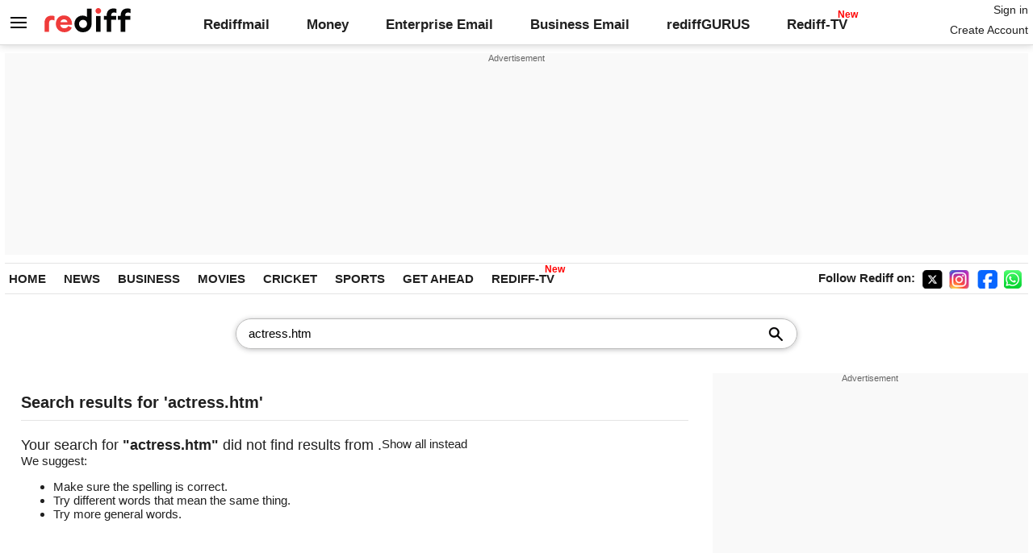

--- FILE ---
content_type: text/html
request_url: http://www.rediff.com/search/actress.htm
body_size: 7221
content:
<!doctype html>
<html lang="en">
<head>
<meta charset="UTF-8" >
<meta name="viewport" content="width=device-width, initial-scale=1" />
<title>actress.htm - Rediff.com</title>
<meta name="keywords" content="actress.htm Rediff.com search" />
<meta name="description" content="actress.htm Rediff.com search" />
<meta property="og:title" content="actress.htm - Rediff.com" />
<meta property="og:description" content="actress.htm Rediff.com search" />
<meta property="og:title" content="actress.htm - Rediff.com" />
<meta property="og:url" content="https://www.rediff.com/search/actress.htm" />
<meta property="og:image" content="https://im.rediff.com/worldrediff/pix/rediff_icon_red.png" />
<meta name="twitter:card" content="summary_large_image" />
<meta name="twitter:title" content="actress.htm - Rediff.com" />
<meta name="twitter:description" content="actress.htm Rediff.com search" />
<meta property="og:title" content="actress.htm - Rediff.com" />
<meta name="twitter:image" content="https://im.rediff.com/worldrediff/pix/rediff_icon_red.png" />
<link rel="canonical" href="https://www.rediff.com/search/actress.htm" />
<link rel="dns-prefetch" href="//track.rediff.com/" >
<link rel="dns-prefetch" href="//bizmail.rediff.com/" >
<link rel="dns-prefetch" href="//businessemail.rediff.com/" >
<link rel="preconnect" href="//imworld.rediff.com" >
<link rel="preconnect" href="//im.rediff.com" >
<link rel="preconnect" href="https://newads.rediff.com" >
<link rel="preconnect" href="https://www.google-analytics.com">
<link rel="preconnect" href="https://usmetric.rediff.com">
<link rel="preload" href="https://im.rediff.com/worldrediff/pix/homesprite2.webp" as="image" />
<link rel="preload" href="//imworld.rediff.com/worldrediff/style_3_16/newsection_us_6.css" as="style">
<link rel="icon" type="image/x-icon" href="https://im.rediff.com/favicon2.ico" />
<link rel="image_src" href="https://im.rediff.com/worldrediff/pix/rediff_icon_red.png" />

<script type="application/ld+json">
{
	"@context":"https://schema.org","@type":"NewsMediaOrganization","name":"Rediff.com","url":"https://www.rediff.com","logo":{
		"@type":"ImageObject","url":"https://im.rediff.com/worldrediff/pix/rediff_newlogo.svg","width":400,"height":100
	},
	"address":{
		"@type":"PostalAddress","streetAddress":" Level 9 and 10, Seasons Riddhi Siddhi, Jn of Tilak Road and 1st Gaothan Lane, Santacruz (West)","addressLocality":"Mumbai","addressRegion":"India","addressCountry":"IN","postalCode":"400054"
	},
	"contactPoint":{
		"@type":"ContactPoint","telephone":"+91 - 022 - 61820000","contactType":"Customer Service","areaServed":"IN","availableLanguage":"English","hoursAvailable":{"opens":"09:00","closes":"18:00"}
	},
	"sameAs":[
		"https://x.com/RediffNews",
		"https://www.instagram.com/rediffnews/",
		"https://www.facebook.com/people/Rediff-News/61566156876578/",
		"https://www.youtube.com/@RediffOriginals"
	]
}
</script>
<script type="application/ld+json">
{
	"@context":"https://schema.org",
	"@type":"SiteNavigationElement",
	"name":["rediffmail","Rediff Money","Enterprise Email","Business Email","rediffGURUS","News","Business","Movies","Sports","Cricket","Get Ahead"],
	"url":["https://mail.rediff.com/cgi-bin/login.cgi","https://money.rediff.com","https://workmail.rediff.com","https://businessemail.rediff.com","https://gurus.rediff.com","https://www.rediff.com/news","https://www.rediff.com/business","https://www.rediff.com/movies","https://www.rediff.com/sports","https://www.rediff.com/cricket","https://www.rediff.com/getahead"]
}
</script>
<script type="application/ld+json">
{
	"@context":"https://schema.org",
	"@type":"WebSite",
	"url":"https://www.rediff.com/",
	"potentialAction": {
		"@type": "SearchAction",
		"target": "https://www.rediff.com/search/{srchword}",
		"query-input": "required maxlength=150 name=srchword"
	}
}
</script>
<script>
document.domain = "rediff.com";
var glb_script_load = 0;var glb_citymapped = 0;
var endyear = "2026";var loggedin ="";var totalfeaturedpages ="";
var totsmartTrnd ="";var totsmartBest = "";
var cdn_domain = "https://www.rediff.com";var org_domain = "https://mypage.rediff.com";var ishare_domain = "https://ishare.rediff.com";var track_domain ="https://track.rediff.com";var money_domain ="https://money.rediff.com";var imgpath ="//imworld.rediff.com/worldrediff/pix";
</script>
<link rel="stylesheet" href="//imworld.rediff.com/worldrediff/style_3_16/newsection_us_6.css" />

<style>.rightcontainer{width:400px}.leftcontainer{margin-right:2em;padding-left:20px;width:calc(100% - 400px)}.first{width:120px;height:120px;float:left;overflow:hidden}.first img{max-width:100%}.srchtitle{font-size:1.3rem;margin:0 0 10px 0}.srchrow{margin-bottom:20px}.adgap{display:block;height:30px}.div_srch_container {padding: 5px 10px;margin: 30px auto;position: relative;width: 55%;box-shadow: 0 1px 6px 0 rgba(32, 33, 36, .28);border: solid 1px #bbb;border-radius: 20px;}.txt_srchquery {width: 100%;box-sizing: border-box;height: 26px;line-height: 26px;padding: 0 30px 0 5px;border: none;outline: none;font-size: 15px;border-radius: 4px;}.div_srch_container .newsrchbtn {position: absolute;z-index:1;right:10px;top:5px;}.newsrchbtn {background:#fff url(//imworld.rediff.com/worldrediff/pix/newindhomesprite10.png) no-repeat -329px 2px;color:#000;width:27px;height:24px;font-weight:bold;cursor:pointer;vertical-align:middle;-webkit-appearance:none;border:none;font-size:11px;margin:2px 3px 0 0;border-top-right-radius:8px;border-bottom-right-radius:8px;}.leftcontainer .sechd{padding-bottom:10px;margin-bottom:20px;border-bottom:solid 1px #e4e4e4}.rtime{font-size:0.9em;color:#747474;display:inline-block;margin:0 0 0 10px;vertical-align:bottom}.srchrow i{font-style:normal;font-size:0.9em;color:#747474;vertical-align:bottom}.desc{color:#676767;margin-top:5px}.copy{margin-left:135px}.pagination{font-size:1.1rem;text-align:center}</style>

<script async src="https://securepubads.g.doubleclick.net/tag/js/gpt.js"></script>

<script>
window.googletag = window.googletag || {cmd: []};
googletag.cmd.push(function() {
	var sectionarr = window.parent.location.href.split("/");
	var authorname = "";
	if(document.getElementById('OAS_author')){authorname = document.getElementById('OAS_author').value;}
	var adv_subsection = "";
	if(document.getElementById('OAS_subsection')){adv_subsection = document.getElementById('OAS_subsection').value;}
	googletag.defineSlot('/21677187305/Rediff_ROS_728x90_ATF_INTL', [[970, 66], [728, 90], [980, 120], [960, 90], [750, 100], [970, 250], [980, 90], [750, 200], [930, 180], [970, 90], [950, 90]], 'div-gpt-ad-1739427184213-0').setTargeting('author', authorname.toLowerCase()).setTargeting('url',sectionarr[3]).setTargeting('subsection',adv_subsection).addService(googletag.pubads());
	googletag.defineSlot('/21677187305/Rediff_ROS_SectionHP_300x600_ATF_INTL', [[300, 600], [300, 250], [336, 280]], 'div-gpt-ad-1739427029303-0').setTargeting('author', authorname.toLowerCase()).setTargeting('url',sectionarr[3]).setTargeting('subsection',adv_subsection).addService(googletag.pubads());
	googletag.defineSlot('/21677187305/Rediff_SecHome_300x250_BTF3_INTL', [[300, 75], [300, 100], [300, 250]], 'div-gpt-ad-1748412384050-0').setTargeting('author', authorname.toLowerCase()).setTargeting('url',sectionarr[3]).setTargeting('subsection',adv_subsection).addService(googletag.pubads());
	googletag.defineSlot('/21677187305/Rediff_SecHome_300x250_BTF2_INTL', [[300, 75], [300, 100], [300, 250]], 'div-gpt-ad-1753254640769-0').setTargeting('author', authorname.toLowerCase()).setTargeting('url',sectionarr[3]).setTargeting('subsection',adv_subsection).addService(googletag.pubads());
	if(screen.width > 1600)
	{
	googletag.defineSlot('/21677187305/Rediff_ROS_120x600_ATF_INTL_Left_Margin', [120, 600], 'div-gpt-ad-1741063428061-0').setTargeting('author', authorname.toLowerCase()).setTargeting('url',sectionarr[3]).setTargeting('subsection',adv_subsection).addService(googletag.pubads());
	googletag.defineSlot('/21677187305/Rediff_ROS_120x600_ATF_INTL_Right_Margin', [120, 600], 'div-gpt-ad-1741063514341-0').setTargeting('author', authorname.toLowerCase()).setTargeting('url',sectionarr[3]).setTargeting('subsection',adv_subsection).addService(googletag.pubads());
	}
	googletag.pubads().enableSingleRequest();
	googletag.enableServices();
});
</script>
<script> window._izq = window._izq || []; window._izq.push(["init"]); </script>
<script src='https://cdn.izooto.com/scripts/39851dc0ca7139b97c039b38dd09bd76150834db.js' async></script></head>
<body>
<!-- Begin comScore Tag -->

<script>
var _comscore = _comscore || [];
_comscore.push({ c1: "2", c2: "6035613" });
(function() {
var s = document.createElement("script"), el = document.getElementsByTagName("script")[0]; 
s.async = true;
s.src = "https://sb.scorecardresearch.com/cs/6035613/beacon.js";
el.parentNode.insertBefore(s, el);
})();
</script>
<noscript><img src="https://sb.scorecardresearch.com/p?c1=2&amp;c2=6035613&amp;cv=3.6.0&amp;cj=1" alt="comscore" ></noscript>

<!-- End comScore Tag --><input type="hidden" id="OAS_subsection"  name="OAS_subsection" value="search-actress.htm" /><style>.logo{width:180px;}.newtv::after{content:'New';font-weight:bold;color:#ff0000;font-size:0.8rem;position:absolute;top:-10px;right:-13px}.navlink{margin-right:5px;margin-left:5px;}</style>
<div class="topfixedrow">
	<div class="logobar flex maxwrap">
		<div id="menuicon" class="homesprite menuicon"></div>
		<div class="logo"><a href="https://www.rediff.com"><img src="//imworld.rediff.com/worldrediff/pix/rediff_newlogo.svg" width="120" height="30" alt="rediff logo" /></a></div>
		<div class="toplinks"><a href="https://mail.rediff.com/cgi-bin/login.cgi" class="linkcolor bold" data-secid="nav_sec_hp_rediffmail" data-pos="1">Rediffmail</a><a href="https://money.rediff.com" class="linkcolor bold" data-secid="nav_sec_hp_moneywiz" data-pos="1">Money</a><a href="https://workmail.rediff.com/?sc_cid=inhome" class="linkcolor bold" data-secid="nav_sec_hp_workmail" data-pos="1">Enterprise Email</a><a href="https://businessemail.rediff.com/?sc_cid=inhome" class="linkcolor bold" data-secid="nav_sec_hp_businessmail" data-pos="1">Business Email</a><a href="https://gurus.rediff.com/" class="linkcolor bold" onclick="trackGuruURL('https://track.rediff.com/click?url=___https://gurus.rediff.com?utm_source=rediff_home_icon&utm_medium=pc&utm_campaign=rediffgurus&utm_content=rediffgurus_rediff_home_icon_pc___&position=nav1&label=rediffgurus&property=hp_in_pc');return false;" data-secid="nav_sec_hp_rediffgurus" data-pos="1">rediffGURUS</a><a href="https://tv.rediff.com" class="linkcolor bold relative newtv" data-secid="nav_sec_hp_redifftv" data-pos="1">Rediff-TV</a></div>
		<div class="toprightlinks">
			<p id="username" class="username"></p>
			<p id="signin_info"><a href="https://mail.rediff.com/cgi-bin/login.cgi" title="Already a user? Sign in" class="signin">Sign in</a><br><a href="https://register.rediff.com/register/register.php?FormName=user_details" title="Create Rediffmail Account">Create Account</a></p>
		</div>
	</div>
</div>
<div id="tower_conatainer" class='tower_conatainer maxwrap'><div id="div_left_tower" class="left_tower"></div><div id="div_right_tower" class="right_tower"></div></div>
<div class="advtcontainer maxwrap">
	<div class="advttext"></div>
	<div id="world_top" class="div_ad_world_top"><div id='div-gpt-ad-1739427184213-0' style='min-width:728px;min-height:66px;'><script>googletag.cmd.push(function(){googletag.display('div-gpt-ad-1739427184213-0');});</script></div></div>
</div>
<div class="navbar maxwrap">
	<div>
	<span class="navlink firstlink"><a href="https://www.rediff.com" data-secid="nav_sec_hp_home" data-pos="1">HOME</a></span>
	<span class="navlink "><a href="https://www.rediff.com/news" data-secid="nav_sec_hp_news" data-pos="1">NEWS</a></span>	<span class="navlink "><a href="https://www.rediff.com/business" data-secid="nav_sec_hp_business" data-pos="1">BUSINESS</a></span>	<span class="navlink "><a href="https://www.rediff.com/movies" data-secid="nav_sec_hp_movies" data-pos="1">MOVIES</a></span>	<span class="navlink "><a href="https://www.rediff.com/cricket" data-secid="nav_sec_hp_cricket" data-pos="1">CRICKET</a></span>	<span class="navlink "><a href="https://www.rediff.com/sports" data-secid="nav_sec_hp_sports" data-pos="1">SPORTS</a></span>	<span class="navlink "><a href="https://www.rediff.com/getahead" data-secid="nav_sec_hp_getahead" data-pos="1">GET AHEAD</a></span>	<span class="navlink"><a href="https://tv.rediff.com" class="relative newtv" data-secid="nav_sec_hp_redifftv2" data-pos="1">REDIFF-TV</a></span>
	</div>
	<div class="navbarsocial"><span class="followon">Follow Rediff on: &nbsp;</span><a href="https://x.com/RediffNews" target="_blank"><span class="homesprite socialicons twitter"></span></a>&nbsp;<a href="https://www.instagram.com/rediffgetahead/"  target="_blank"><span class="homesprite socialicons insta"></span></a>&nbsp;<a href="https://www.facebook.com/people/Rediff-News/61566156876578/"  target="_blank"><span class="homesprite socialicons fb"></span></a>&nbsp;<a href="https://whatsapp.com/channel/0029Va5OV1pLtOjB8oWyne1F"  target="_blank"><span class="homesprite socialicons whup"></span></a></div>
</div>
<script>
var endyear 	= "2026";
var  cdn_domain = "https://www.rediff.com";
var  org_domain = "http://mypage.rediff.com";
var  imgpath	= "//imworld.rediff.com/worldrediff/pix";
var  ishare_domain	= "https://ishare.rediff.com";
var  shopping_domain	= "https://shopping.rediff.com";
var  books_domain	= "http://books.rediff.com";
var  track_domain	= "https://track.rediff.com";
var  money_domain	= "https://money.rediff.com";
var  realtime_domain	= "https://realtime.rediff.com";
var  share_domain	= "http://share.rediff.com";
if(!OAS_sitepage)var OAS_sitepage = "";
if(!OAS_listpos)var OAS_listpos = "";


	var ck=document.cookie;
	function getcookie(n)
	{
	var ar=n+"=";var al=ar.length;var cl=ck.length;var i=0;while(i<cl)
	{j=i+al;if(ck.substring(i,j)==ar)
	{e=ck.indexOf(";",j);if(e==-1)
	e=ck.length;return unescape(ck.substring(j,e));}
	i=ck.indexOf(" ",i)+1;if(i==0)
	break;}
	return "";
	}
	var querystring	= "";
	var path	= "";
	var domain	= "";
	var Rkey_data	= "";
	var Rkey	= Math.floor(Math.random() * 1000000);
	querystring	= window.location.search;
	path		= window.location.pathname;
	domain		= window.location.host;
	var tmp_ref = encodeURIComponent(document.referrer);
	if((tmp_ref == null) || (tmp_ref.length == 0)){tmp_ref = "";}
	if (querystring == "")
	{
			Rkey_data = "?rkey="+Rkey;
	}
	else{
			Rkey_data = "&rkey="+Rkey;
	}
	if(tmp_ref != "")
	{
		Rkey_data += "&ref="+tmp_ref;
	}
	var metricImgNew = new Image();
	metricImgNew.src = '//usmetric.rediff.com/'+domain+path+querystring+Rkey_data+'&device=pc';
	var Rlo="";
	var Rl = "";
	Rlo	=	getcookie("Rlo");
	Rlo =	unescape(Rlo).replace(/\+/g," ");
	Rlo =	Rlo.replace("@rediffmail.com","");
	Rlo = Rlo.replace(/[^\w\d\s\-\_]/ig,'');
	Rl = getcookie("Rl");
	Rl = Rl.replace(/[^\w\d\s\-\_@\.]/ig,'');
	var tmp_rsc1 = "";
	tmp_rsc1 = getcookie("Rsc");

</script><div class="maxwrap">
	<div class="div_srch_container"><form name="mainnewsrchform" onsubmit="return submitSearch()" action="https://www.rediff.com/search" method="POST"><input type="text" id="main_srchquery_tbox" name="main_srchquery_tbox" value="actress.htm" class="txt_srchquery" autocomplete="off" /><input type="submit" value="" class="newsrchbtn" /></form></div>
	<i class="clear"></i>
</div>
<div class="flex maxwrap">
	<div class="leftcontainer">
		<h1 class="sechd">Search results for 'actress.htm'</h1>
						<div>
				<h3 class="floatL">Your search for <b>"actress.htm"</b> did not find results from .</h3><span class="resetfilter">Show all instead</span><i class="clear ht10"></i>
				We suggest:
				<ul>
					<li>Make sure the spelling is correct.</li>
					<li>Try different words that mean the same thing.</li>
					<li>Try more general words.</li>
				</ul>
				</div>
						<i class="clear adgap"></i>
	</div>
	<div class="rightcontainer">
		<div class="boxadvtcontainer"><div class="advttext"></div><div id="world_right1"  class="vertiad"><div id='div-gpt-ad-1739427029303-0' style='min-width:300px;min-height:250px;'><script>googletag.cmd.push(function(){googletag.display('div-gpt-ad-1739427029303-0');});</script></div></div></div>
		<i class="clear adgap"></i>
		<div class="boxadvtcontainer"><div class="advttext"></div><div id="div_AD_box10" class="div_ad_box10"><!-- Rediff_SecHome_300x250_BTF2_INTL -->
<div id='div-gpt-ad-1753254640769-0' style='min-width:300px;min-height:75px;'><script>googletag.cmd.push(function(){googletag.display('div-gpt-ad-1753254640769-0');});</script></div></div></div>
		<i class="clear adgap"></i>
		<div class="boxadvtcontainer"><div class="advttext"></div><div id="div_AD_box09" class="div_ad_box09"><div id='div-gpt-ad-1748412384050-0' style='min-width:300px;min-height:75px;'><script>googletag.cmd.push(function(){googletag.display('div-gpt-ad-1748412384050-0');});</script></div></div></div>
	</div>
</div>
<script>

function sanitizeQuery(quer)
{
	quer = quer.replace(/onerror|onload|onclick|%3C|%3E|%28|%29|%3d/gi, '');
	quer = quer.replace(/[<>=;.()]/g,'');
	return quer;
}
function submitSearch()
{
	var srchquery = trim(document.getElementById('main_srchquery_tbox').value);
	srchquery = srchquery.replace(/\//g," ");
	srchquery = sanitizeQuery(srchquery);
	if(srchquery == "")
	{
		document.getElementById('main_srchquery_tbox').focus();
		alert("Please enter search keywords");
		return false ;
	}
	var query1 = cdn_domain+"/search/" + encodeURIComponent(srchquery).replace(".","%2E") ;
	document.mainnewsrchform.action= query1  ;
	document.mainnewsrchform.submit();
	return false;
}

</script>
<i class="secgap"></i><i class="clear"></i>
<i class="clear"></i>
<div id="footerLinks" class="footerlinks wrapper">
	<a href="https://track.rediff.com/click?url=___https://workmail.rediff.com?sc_cid=footer-biz-email___&cmp=host&lnk=footer-biz-email&nsrv1=host">Rediffmail for Work</a><a href="https://track.rediff.com/click?url=___https://businessemail.rediff.com/domain?sc_cid=footer-domain___&cmp=host&lnk=footer-domain&nsrv1=host">Book a domain</a><a href="https://mail.rediff.com/cgi-bin/login.cgi">Rediffmail</a><a href="https://money.rediff.com">Money</a><a href="https://ishare.rediff.com">Videos</a><a href="https://www.rediff.com/topstories">The Timeless 100</a>
</div>
<div class="footer alignC wrapper" data-boxno="footer" data-track="label=footer"><img src="//imworld.rediff.com/worldrediff/pix/rediff-on-net-footer-2.png" width="94" height="40" style="vertical-align:middle" alt="rediff on the net"  /> &#169; 2026 <a href="https://www.rediff.com/" title="Rediff.com">Rediff.com</a> - <a href="https://investor.rediff.com/">Investor Information</a> - <a href="https://clients.rediff.com/rediff_advertisewithus/contact.htm">Advertise with us</a> - <a href="https://www.rediff.com/disclaim.htm">Disclaimer</a> - <a href="https://www.rediff.com/w3c/policy.html">Privacy Policy</a> - <a href="https://www.rediff.com/sitemap.xml" title="Sitemap.xml">Sitemap</a> - <a href="https://mypage.rediff.com/feedback">Feedback</a> - <a href="https://www.rediff.com/aboutus.html">About us</a> - <a href="https://www.rediff.com/terms.html">Terms of use</a> - <a href="https://www.rediff.com/grievances.html">Grievances</a></div><span class="ht10"></span>

<script>
function trackURL(url){if(navigator.userAgent.toLowerCase().indexOf('msie') != -1){var referLink = document.createElement('a');referLink.href = url;document.body.appendChild(referLink);referLink.click();}else{document.location.href = url;}}
</script>

<div id="div_menu_back" class="div_menu_back"></div>
<div id="div_menu" class="div_menu">
	<div class="logobar"><div class="homesprite menuclose" onclick="showHideMenu();"></div><a href="https://www.rediff.com"><img src="//imworld.rediff.com/worldrediff/pix/rediff_newlogo.svg" width="120" height="30" alt="logo" class="menulogo" /></a></div>
	<form name="newsrchform" onsubmit="return submitNewsSearch()" action="https://www.rediff.com/search" method="POST" class="newsrchform"><input type="text" id="srchquery_tbox" name="srchquery_tbox" value="" class="menusrchbox" autocomplete="off" placeholder="Search news" aria-label="Search news" />
	<input type="submit" value=" " class="menusrchbtn" title="Search" aria-label="Submit" /></form>
	<p class="menurow dn">NEWS</p>
	<ul class="ulmenu">
		<li><a href="https://www.rediff.com/news/headlines">Headlines</a></li>
		<li><a href="https://www.rediff.com/news/defence">Defence</a></li>
		<li><a href="https://www.rediff.com/news/slideshows">Images</a></li>
		<li><a href="https://www.rediff.com/news/columns">Columns</a></li>
		<li><a href="https://www.rediff.com/news/interview">Interviews</a></li>
		<li><a href="https://www.rediff.com/news/specials">Specials</a></li>
	</ul>
	<p class="menurow dn">BUSINESS</p>
	<ul class="ulmenu">
		<li><a href="https://www.rediff.com/business/headlines">Headlines</a></li>
		<li><a href="https://www.rediff.com/business/columns">Columns</a></li>
		<li><a href="https://www.rediff.com/business/specials">Specials</a></li>
		<li><a href="https://www.rediff.com/business/personal-finance">Personal Finance</a></li>
		<li><a href="https://www.rediff.com/business/interviews">Interviews</a></li>
		<li><a href="https://www.rediff.com/business/slideshows">Images</a></li>
		<li><a href="https://www.rediff.com/business/technology">Technology</a></li>
		<li><a href="https://www.rediff.com/business/automobiles">Auto</a></li>
		<li><a href="https://www.rediff.com/business/personal-finance/headlines">Money Tips</a></li>
		<li><a href="https://www.rediff.com/business/union-budget-2025">UNION BUDGET 2025</a></li>
	</ul>
	<p class="menurow dn">MOVIES</p>
	<ul class="ulmenu">
		<li><a href="https://www.rediff.com/movies/headlines">Headlines</a></li>
		<li><a href="https://www.rediff.com/movies/interviews">Interviews</a></li>
		<li><a href="https://www.rediff.com/movies/reviews">Reviews</a></li>
		<li><a href="https://www.rediff.com/movies/web-series">Web Series</a></li>
		<li><a href="https://www.rediff.com/movies/television">Television</a></li>
		<li><a href="https://www.rediff.com/movies/videos">Videos</a></li>
		<li><a href="https://www.rediff.com/movies/southernspice">South Cinema</a></li>
		<li><a href="https://www.rediff.com/movies/spotted">Stars Spotted</a></li>
	</ul>
	<p class="menurow dn">CRICKET</p>
	<ul class="ulmenu">
		<li><a href="https://www.rediff.com/cricket/headlines">Headlines</a></li>
		<li><a href="https://www.rediff.com/cricket/slideshows">Images</a></li>
		<li><a href="https://www.rediff.com/cricket/statistics">Stats</a></li>
		<li><a href="https://www.rediff.com/cricket/women">Women's Cricket</a></li>
	</ul>
	<p class="menurow dn">SPORTS</p>
	<ul class="ulmenu">
		<li><a href="https://www.rediff.com/sports/headlines">Headlines</a></li>
		<li><a href="https://www.rediff.com/sports/formula1">Formula 1</a></li>
		<li><a href="https://www.rediff.com/sports/football">Football</a></li>
		<li><a href="https://www.rediff.com/sports/tennis">Tennis</a></li>
		<li><a href="https://www.rediff.com/sports/othersports">News</a></li>
	</ul>
	<p class="menurow dn">GET AHEAD</p>
	<ul class="ulmenu">
		<li><a href="https://www.rediff.com/getahead/headlines">Headlines</a></li>
		<li><a href="https://www.rediff.com/getahead/ugc">Specials</a></li>
		<li><a href="https://www.rediff.com/getahead/career">Careers</a></li>
		<li><a href="https://www.rediff.com/getahead/glamour">Glamour</a></li>
		<li><a href="https://www.rediff.com/getahead/healthandfitness">Health</a></li>
		<li><a href="https://www.rediff.com/getahead/achievers">Achievers</a></li>
		<li><a href="https://www.rediff.com/getahead/personalfinance">Finance</a></li>
		<li><a href="https://www.rediff.com/getahead/travel">Travel</a></li>
		<li><a href="https://www.rediff.com/getahead/food">Food</a></li>
		<li><a href="https://www.rediff.com/getahead/videos">Videos</a></li>
		<li><a href="https://www.rediff.com/getahead/gadgets-n-gaming">Gadgets</a></li>
		<li><a href="https://www.rediff.com/getahead/biking-and-motoring">Biking</a></li>
		<li><a href="https://www.rediff.com/getahead/relationships">Relationships</a></li>
	</ul>
	<a href="https://money.rediff.com" data-secid="drawer_rediffmoney" data-pos="1"><p class="menurow">REDIFF MONEY</p></a>
	<a href="https://tv.rediff.com" data-secid="drawer_redifftv" data-pos="1"><p class="menurow">REDIFF-TV</p></a>
	<a href="https://astrology.rediff.com" data-secid="drawer_rediffastro" data-pos="1"><p class="menurow">REDIFF ASTRO</p></a>
</div><script src="//imworld.rediff.com/worldrediff/js_2_5/newsection_us_2_min.js" async></script>
<script async src="//newads.rediff.com/rediffadserver/www/delivery/asyncjs.php"></script>
<!-- Google tag (gtag.js) -->

<script async src="https://www.googletagmanager.com/gtag/js?id=G-3FM4PW27JR"></script> 
<script> 
window.dataLayer = window.dataLayer || []; 
function gtag(){dataLayer.push(arguments);} 
gtag('js', new Date()); 
gtag('config', 'G-3FM4PW27JR'); 
</script>

<!-- End Google tag (gtag.js) -->
<script>
function trackSectionClick(sectionId, position){
	gtag('event', 'section_click', {
		'event_category' : 'user_engagement',
		'event_label' : sectionId,
		'value' : position,
		'section_id' : sectionId,
		'position' : position,
		'device_t' : 'pc'
	});
}
const seclinks = document.querySelectorAll('[data-secid]');
const tot_seclinks = seclinks.length;
for(let i=0; i<tot_seclinks; i++){
	seclinks[i].addEventListener('click', function(e){
		var datasecid = seclinks[i].getAttribute('data-secid');
		var datapos = seclinks[i].getAttribute('data-pos');
		trackSectionClick(datasecid,datapos);
	});
}
</script>
</body>
</html>

--- FILE ---
content_type: text/html; charset=utf-8
request_url: https://www.google.com/recaptcha/api2/aframe
body_size: 151
content:
<!DOCTYPE HTML><html><head><meta http-equiv="content-type" content="text/html; charset=UTF-8"></head><body><script nonce="qRjdWFO27JJGtS4TDTuVkw">/** Anti-fraud and anti-abuse applications only. See google.com/recaptcha */ try{var clients={'sodar':'https://pagead2.googlesyndication.com/pagead/sodar?'};window.addEventListener("message",function(a){try{if(a.source===window.parent){var b=JSON.parse(a.data);var c=clients[b['id']];if(c){var d=document.createElement('img');d.src=c+b['params']+'&rc='+(localStorage.getItem("rc::a")?sessionStorage.getItem("rc::b"):"");window.document.body.appendChild(d);sessionStorage.setItem("rc::e",parseInt(sessionStorage.getItem("rc::e")||0)+1);localStorage.setItem("rc::h",'1768727296410');}}}catch(b){}});window.parent.postMessage("_grecaptcha_ready", "*");}catch(b){}</script></body></html>